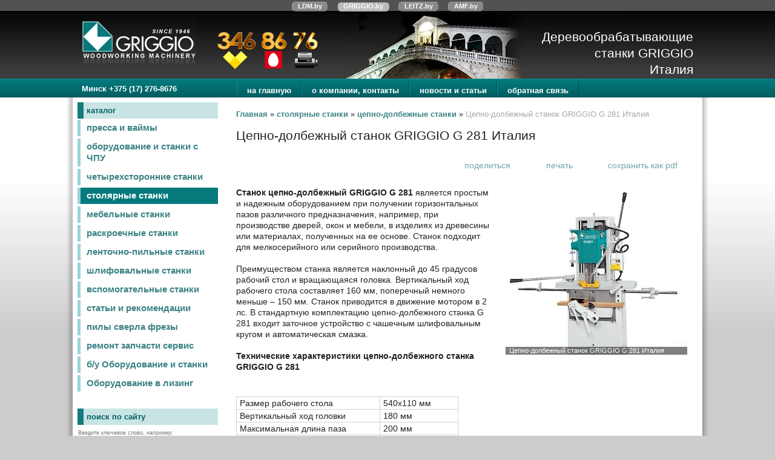

--- FILE ---
content_type: text/html; charset=utf-8
request_url: https://griggio.by/index.pl?act=PRODUCT&id=178
body_size: 7728
content:
<!DOCTYPE html>
<html lang=ru><head>
<meta http-equiv=Content-Type content="text/html; charset=UTF-8"><meta http-equiv=Content-Language content=ru>
<title>Цепно-долбежный станок GRIGGIO G 281 Италия</title>
<meta name=description content="Станок цепно-долбежный GRIGGIO G 281 является простым и надежным оборудованием при получении горизонтальных пазов различного предназначения, например, при производстве дверей, окон и мебели, в изделиях из древесины или материалах, полученных на ее ... griggio">
<meta name=keywords content="GRIGGIO G 281, станок, долбежный, GRIGGIO, стол, рабочий, мотор, ход, вес, вертикальный, размер, квт, головка, комплектация, производство, чашечный, автоматический griggio">
<meta name='yandex-verification' content='6af36994980ebdc3' />
<meta name="google-site-verification" content="0XO7l4TQa_2uScA7MvxhveeFJGP4pgXX-VbEJvxWRLM" />
<link rel="shortcut icon" href=favicon.ico>
<link href='style.css?v=1768926712' rel=stylesheet type=text/css>
<base target="_self">
<meta property=og:image content='https://griggio.by/img/pages/178.jpg?ver=331445451965'>
<meta name=twitter:card content=summary_large_image>
<meta property=og:title content='Цепно-долбежный станок GRIGGIO G 281 Италия'>
<meta property=og:type content=website>
<meta property=og:url content='https://griggio.by/index.pl?act=PRODUCT&amp;id=178'>
<link rel=preconnect href=https://core.nestormedia.com/><meta name="yandex-verification" content="08f49d298d41c889" />
<script type="text/javascript" >
   (function(m,e,t,r,i,k,a){m[i]=m[i]||function(){(m[i].a=m[i].a||[]).push(arguments)};
   m[i].l=1*new Date();
   for (var j = 0; j < document.scripts.length; j++) {if (document.scripts[j].src === r) { return; }}
   k=e.createElement(t),a=e.getElementsByTagName(t)[0],k.async=1,k.src=r,a.parentNode.insertBefore(k,a)})
   (window, document, "script", "https://mc.yandex.ru/metrika/tag.js", "ym");

   ym(95905776, "init", {
        clickmap:true,
        trackLinks:true,
        accurateTrackBounce:true
   });
</script>


<script async src="https://www.googletagmanager.com/gtag/js?id=G-SX7W6170WX"></script>
<script>
  window.dataLayer = window.dataLayer || [];
  function gtag(){dataLayer.push(arguments);}
  gtag('js', new Date());

  gtag('config', 'G-SX7W6170WX');
</script>
<script>(function(w,d,s,l,i){w[l]=w[l]||[];w[l].push({'gtm.start':
new Date().getTime(),event:'gtm.js'});var f=d.getElementsByTagName(s)[0],
j=d.createElement(s),dl=l!='dataLayer'?'&l='+l:'';j.async=true;j.src=
'https://www.googletagmanager.com/gtm.js?id='+i+dl;f.parentNode.insertBefore(j,f);
})(window,document,'script','dataLayer','GTM-MMDMB4S9');</script>
<script src='js.js?ver=176892671233' onload='var cookies_allowed=1; setTimeout(function(){ajax2({url:"index.pl?act=PERF&c="+perftest(cookies_allowed)+"&a="+detect(cookies_allowed)});},600)'></script><link rel=canonical href="https://griggio.by/index.pl?act=PRODUCT&amp;id=178"><style>
:root {
--shop_img_width:px;
--P:#3d8385;
--P99:hsl(182 37% 99%); --onP99:#000;
--P98:hsl(182 37% 98%); --onP98:#000;
--P97:hsl(182 37% 97%); --onP97:#000;
--P96:hsl(182 37% 96%); --onP96:#000;
--P95:hsl(182 37% 95%); --onP95:#000;
--P90:hsl(182 37% 90%); --onP90:#000;
--P80:hsl(182 37% 80%); --onP80:#000;
--P70:hsl(182 37% 70%); --onP70:#000;
--P60:hsl(182 37% 60%); --onP60:#fff;
--P50:hsl(182 37% 50%); --onP50:#fff;
--P40:hsl(182 37% 40%); --onP40:#fff;
--P30:hsl(182 37% 30%); --onP30:#fff;
--P20:hsl(182 37% 20%); --onP20:#fff;
--P10:hsl(182 37% 10%); --onP10:#fff;
--S:#000000;
--S99:hsl(0 0% 99%); --onS99:#000;
--S98:hsl(0 0% 98%); --onS98:#000;
--S97:hsl(0 0% 97%); --onS97:#000;
--S96:hsl(0 0% 96%); --onS96:#000;
--S95:hsl(0 0% 95%); --onS95:#000;
--S90:hsl(0 0% 90%); --onS90:#000;
--S80:hsl(0 0% 80%); --onS80:#000;
--S70:hsl(0 0% 70%); --onS70:#000;
--S60:hsl(0 0% 60%); --onS60:#fff;
--S50:hsl(0 0% 50%); --onS50:#fff;
--S40:hsl(0 0% 40%); --onS40:#fff;
--S30:hsl(0 0% 30%); --onS30:#fff;
--S20:hsl(0 0% 20%); --onS20:#fff;
--S10:hsl(0 0% 10%); --onS10:#fff;
--N:#000000;
--N99:hsl(0 0% 99%); --onN99:#000;
--N98:hsl(0 0% 98%); --onN98:#000;
--N97:hsl(0 0% 97%); --onN97:#000;
--N96:hsl(0 0% 96%); --onN96:#000;
--N95:hsl(0 0% 95%); --onN95:#000;
--N90:hsl(0 0% 90%); --onN90:#000;
--N80:hsl(0 0% 80%); --onN80:#000;
--N70:hsl(0 0% 70%); --onN70:#000;
--N60:hsl(0 0% 60%); --onN60:#fff;
--N50:hsl(0 0% 50%); --onN50:#fff;
--N40:hsl(0 0% 40%); --onN40:#fff;
--N30:hsl(0 0% 30%); --onN30:#fff;
--N20:hsl(0 0% 20%); --onN20:#fff;
--N10:hsl(0 0% 10%); --onN10:#fff;
--var_style_border_radius_px:0px;
--var_style_cards_gap_px:20px;
--var_style_color_link:#3d8385;
--var_style_card_basis_px:220px;

}
</style></head>
<time>
<body class="looking--half url-act-product url-c-stolyarnye-stanki url-s-cepno-dolbezhnye-stanki url-act-product-id-178 var_menu3_lvl2_type_desktop--click var_menu3_lvl2_type_mobile--click coredesktop" topmargin=0 leftmargin=0 marginheight=0 marginwidth=0 bgcolor=#FFFFFF><input type=checkbox class=menu3checkbox id=menu3checkbox checked><label class=menu3__screen for=menu3checkbox></label><noscript><div><img src="https://mc.yandex.ru/watch/95905776" style="position:absolute; left:-9999px;" alt="" /></div></noscript>

<style>
.cycle {position:fixed;top:0;width:100%;z-index:10}
.cycle,.cycle a  {background:rgba(0,0,0,0.6);font-family:Arial,sans-serif;font-size:8pt;text-align:center;}
.cycle a {display:inline-block;background:#888;border:1px outset #aaa;text-decoration:none;margin:1px 6px 2px 6px;border-radius:6px;padding:0px 9px 1px 9px;color:#fff;font-weight:bold}
.cycle a.a,.cycle a.a:hover {border:1px inset #aaa;background-color:#bbb !important}
.cycle a:hover {background:#bbb !important;}
@media screen and (max-width: 320px) {.cycle a {width:100%;border-radius:0px;}}
</style>
<div class=cycle>
<div style="padding:2px 0px 2px 0px;">
<a href='http://www.ldm.by/'>LDM.by</a>
<a href='http://www.griggio.by/'  class=a>GRIGGIO.by</a>
<a href='http://www.leitz.by/'>LEITZ.by</a>
<a href='http://www.amf.by/'>AMF.by</a>
</div></div>

<center>
<br>

<table width=100% height=800px class=first><col><col width=1060px><col>
<tr height=112px><td class=top style="background:url(img/headbg.png?v=1445448609) repeat-x top"><td class=top style="background:url(img/headbg.png?v=1445448609) repeat-x top">

<table width=100%><tr><td class=htel>
<div style="position:absolute;width:0px"><img alt='' loading=lazy src=img/1.png?v=1445448608 style="position:relative;left:248px;top:35px"></div>
<a href='/index.pl'><img alt='' loading=lazy src=img/logo.png?v=1445448609 class=logo></a>

<td style="padding-top:0px;background:url(img/most.jpg?v=1445448175) no-repeat right bottom;width:520px;height:112px">
<td class=slog>Деревообрабатывающие<br>станки GRIGGIO<br> Италия
</table>

<td class=top style="background:url(img/headbg.png?v=1445448609) repeat-x top">

<tr height=30px><td class=ttm><td class=ttm><div style="float:left;padding:8px 0px 0px 25px;font-size:10pt;font-weight:bold;font-family:Arial,sans-serif;color:#fff">Минск +375 (17) 276-8676 </div>
<table class=tm height=30px><tr><td><a href='/'>на главную</a><td><a href='index.pl?act=ABOUT'>о компании, контакты</a><td><a href='index.pl?act=NEWSINDEX'>новости и статьи</a><td><a href='mail.pl?act=REQUESTFORM' rel=follow>обратная связь</a>
</table><td class=ttm style="background:url(img/ttm.png?v=1445448609) repeat-x top">

<tr><td><td><center>
<table width=100%>
<col><col width=240px><col><col>
<tr><td rowspan=6 style="width:10px;background: url(img/left.png?v=1445448609) repeat-y right top"><td class=ttmsh><td class=ttmsh><td rowspan=6 style="width:10px;background: url(img/right.png?v=1445448609) repeat-y left top">
<tr><td class=lmenu width=240px>
<table width=100%  border=0 cellpadding=0 cellspacing=0 class=menu id=table-c>
<tr><td class=t>каталог
<tr><td><a href='index.pl?act=SECTION&amp;section=pressa+i+vajmy'>пресса и ваймы</a>
<tr><td><a href='index.pl?act=SECTION&amp;section=oborudovanie+i+stanki+s+chpu'>оборудование и станки с ЧПУ</a>
<tr><td><a href='index.pl?act=SUBJ&amp;subj=chetyrehstoronnie+stanki&amp;section=chetyrehstoronnie+stanki'>четырехсторонние станки</a>
<tr><td class=' s'><a href='index.pl?act=SECTION&amp;section=stolyarnye+stanki' class=s>столярные станки</a>
<tr><td><a href='index.pl?act=SECTION&amp;section=mebelwnye+stanki'>мебельные станки</a>
<tr><td><a href='index.pl?act=SECTION&amp;section=raskroechnye+stanki'>раскроечные станки</a>
<tr><td><a href='index.pl?act=SUBJ&amp;subj=lentochno-pilwnye+stanki&amp;section=lentochno-pilwnye+stanki'>ленточно-пильные станки</a>
<tr><td><a href='index.pl?act=SECTION&amp;section=shlifovalwnye+stanki'>шлифовальные станки</a>
<tr><td><a href='index.pl?act=SECTION&amp;section=vspomogatelwnye+stanki'>вспомогательные станки</a>
<tr><td><a href='index.pl?act=SECTION&amp;section=statwi+i+rekomendacii'>статьи и рекомендации</a>
<tr><td><a href='index.pl?act=SECTION&amp;section=pily+sverla+frezy'>пилы сверла фрезы</a>
<tr><td><a href='index.pl?act=SECTION&amp;section=remont+zapchasti+servis'>ремонт запчасти сервис</a>
<tr><td><a href='index.pl?act=SECTION&amp;section=b%2Fu+oborudovanie+i+stanki'>б/у Оборудование и станки</a>
<tr><td><a href='index.pl?act=PRODUCT&amp;id=106'>Оборудование в лизинг</a>

<tr><td><br>

<tr><td>
<tr><td class=t>поиск по сайту

<tr><td>

<div class=search>Введите ключевое слово, например:</div>

<div class=search id=searchi></div><script>t="<fozZzrm actizZzon=inzZzdex.pl><input tyzZzpe=hidden name=azZzct value=searzZzch1><inzZzput style=width:72% nazZzme=strzZzing type=text value='форматно раскроечный станок' onfocus='this.value=\"\"'> <input type=submit value=Поиск></fzZzorm>";t=t.replace(/zZz/g,''); document.getElementById('searchi').innerHTML = t;</script><br>
</table>
<table class=menu>
<tr><td class=t>скачать с сайта
<tr><td><a href='http://griggio.by/files/Price_GRIGGIO_2012_Griggio_V4.2U.pdf'><b>Цены прайс лист<br>
</a>
<tr><td><a href='http://griggio.by/files/Price_GRIGGIO_2012_Griggio_V4.2U.pdf'><b>Видео каталог станков<br>
</table>

<!-- menu -->
<br>
<br>
<br>

<td  style="background:#fff;padding:0px 25px 30px 30px">
<div class='page page-product '>

<div class=wot>
<div class=breadcrumbs itemscope itemtype=https://schema.org/BreadcrumbList>
<a href='/'>Главная</a> <span class=breadcrumbs__sep>»</span> <span itemprop=itemListElement itemscope itemtype=https://schema.org/ListItem>
	<a itemprop=item href='/index.pl?act=SECTION&amp;section=stolyarnye+stanki'>столярные станки</a>
	<meta itemprop=position content=1>
	<meta itemprop=name content='столярные станки'>
</span> <span class=breadcrumbs__sep>»</span> <span itemprop=itemListElement itemscope itemtype=https://schema.org/ListItem>
	<a itemprop=item href='/index.pl?act=SUBJ&amp;subj=cepno-dolbezhnye+stanki&amp;section=stolyarnye+stanki'>цепно-долбежные станки</a>
	<meta itemprop=position content=2>
	<meta itemprop=name content='цепно-долбежные станки'>
</span> <span class=breadcrumbs__sep>»</span> <span itemprop=itemListElement itemscope itemtype=https://schema.org/ListItem>
	<span itemprop=item itemscope itemtype=https://schema.org/Thing itemid='https://griggio.by/index.pl?act=PRODUCT&amp;id=178'>Цепно-долбежный станок GRIGGIO G 281 Италия </span>
	<meta itemprop=position content=3>
	<meta itemprop=name content='Цепно-долбежный станок GRIGGIO G 281 Италия '>
</span>
</div>
</div>



<div >
<link itemprop=image href="https://griggio.by/img/pages/178.jpg?ver=331445451965">
<meta itemprop=category content='столярные станки'>



<content id=print >
<h1 itemprop=name>Цепно-долбежный станок GRIGGIO G 281 Италия  </h1>

<div class=page__podh1>
<div class=dateline></div>
<div class=page__tools>
 
 <button type=button class="btn btn--ghost" onclick="try{ navigator.share({url:'https://griggio.by/index.pl?act=PRODUCT&id=178'}); }catch(e){}" aria-label="поделиться"	><i class='icon-share-nodes-solid'></i><span class="page__toolstext"> поделиться</span></button>
 <button type=button class="btn btn--ghost" onclick="printthis('print','headcom')" aria-label="печать"><i class='print-button__printicon icon-print'></i><span class="page__toolstext"> печать</span></button>
 <button type=button class="btn btn--ghost" onclick="pdfthis('print','headcom')" aria-label="сохранить как pdf"><i class='logo-pdf'></i><span class="page__toolstext"> сохранить как pdf</span></button>
</div>
</div>


<div itemprop=brand itemscope itemtype=https://schema.org/Brand>
<div itemprop=name content=""></div>
</div>


<div class=page__content itemprop=description><span class='zimgw bigimg zimgw--lb' style='width:300px;;min-width:120px' alt="Цепно-долбежный станок GRIGGIO G 281 Италия  " onclick='lb({el:this,up:15})' itemprop=image itemscope itemtype=https://schema.org/ImageObject bigimg='img/pages/178.jpg?ver=133725439633px'><img class='zimg' src='img/pages/178.jpg?ver=133725439633px&w=300' width=542 height=491 oncontextmenu='return false' alt="Цепно-долбежный станок GRIGGIO G 281 Италия  "  loading=eager fetchpriority=high itemprop=thumbnailUrl><link itemprop=contentUrl href='img/pages/178.jpg?ver=133725439633px'><meta itemprop=representativeOfPage content=true></span>   <b>Станок цепно-долбежный GRIGGIO G 281</b> является простым и надежным оборудованием при получении горизонтальных пазов различного предназначения, например, при производстве дверей, окон и мебели, в изделиях из древесины или материалах, полученных на ее основе. Станок подходит для мелкосерийного или серийного производства.<br>
<br>
 Преимуществом станка является наклонный до 45 градусов рабочий стол и вращающаяся головка. Вертикальный ход рабочего стола составляет 160 мм, поперечный немного меньше – 150 мм. Станок приводится в движение мотором в 2 лс. В стандартную комплектацию цепно-долбежного станка G 281 входит заточное устройство с чашечным шлифовальным кругом и автоматическая смазка.<br>
<br>
<b>Технические характеристики цепно-долбежного станка </b><b>GRIGGIO G</b><b> 281</b><br>
<br>
 <table class="prod prod--default" border="0" cellpadding="0" cellspacing="0"><tr><td> Размер рабочего стола<td> 540х110 мм<tr><td> Вертикальный ход головки<td> 180 мм<tr><td> Максимальная длина паза<td> 200 мм<tr><td> Максимальная высота двери<td> 900 мм<tr><td> Поперечный ход<td> 150 мм<tr><td> Вертикальный ход рабочего стола<td> 160 мм<tr><td> Вращение головки<td>0 – 45 градусов<tr><td> Угол наклона рабочего стола<td>0 – 45 грададусов<tr><td> Мотор<td> 2 лс (1,5 кВт)<tr><td> Вес нетто<td> 210 кг<br>
 </table><br>
 <b>Стандартная (базовая) комплектация цепно-долбежного станка </b><b>GRIGGIO G</b><b> 281</b><br>
<br>
 <table class="prod prod--default" border="0" cellpadding="0" cellspacing="0"><tr><td> Автоматическая смазка<td> +<tr><td> Заточное устройство<td> с чашечным шлифовальным кругом<br>
 </table><br>
 Логистика<br>
<br>
 <table class="prod prod--default" border="0" cellspacing="0" cellpadding="0"><tr><td> Вес нетто<td> 210 кг<tr><td> Вес брутто в ящике<td> 280 кг<tr><td> Габаритные размеры<td> 700x600x1650 мм<tr><td> Упаковочные размеры<td> 800x600x2000 мм<tr><td> Объем<td> 0,1 м3<br>
 </table><br>
 <span class='zimgw zimgw--nolb'    itemprop=image itemscope itemtype=https://schema.org/ImageObject bigimg='img/misc/178-2012051714327.jpg?ver=133725439633'><img alt='' loading=lazy class='zimg' src='img/misc/178-2012051714327.jpg?ver=133725439633&w=200' width=200 height=109 oncontextmenu='return false'   itemprop=thumbnailUrl><link itemprop=contentUrl href='img/misc/178-2012051714327.jpg?ver=133725439633'><meta itemprop=representativeOfPage content=true></span><br>
<b>Код для заказа</b><br>
 <b>8111000 Цепно-долбежный станок </b><b>GRIGGIO G</b><b> 281 </b><br>
<br>
 <b>ОПЦИИ цепно-долбежного станка </b><b>GRIGGIO G</b><b> 281<br>
</b><br>
 <table class="prod prod--default" border="0" cellspacing="0" cellpadding="0"><tr><td> 0841501<td> Электрический норматив "Е"<tr><td> 0841532<td> Пневматический прижим<tr><td> 0841541<td> Цепь в комплекте<tr><td> 0841561<td> Мотор 3 лс (2,2 кВт)<tr><td> 0841571<td> Мотор 4 лс (3 кВт)<br>
 </table><br>
<b>Буклет по цепно-долбежному станку GRIGGIO G 281 <a href="files/G_281_450_550S.pdf" rel=nofollow class=' logo-pdf'>скачать</a></b></div>


<div style=clear:both></div>


<br>
<br>

<b>по применению</b><br><a href='index.pl?act=TAGS&amp;tag=%D0%B4%D0%BB%D1%8F%20%D0%BF%D1%80%D0%BE%D0%B8%D0%B7%D0%B2%D0%BE%D0%B4%D1%81%D1%82%D0%B2%D0%B0%20%D0%BE%D0%BA%D0%BE%D0%BD&amp;taggroup=%D0%BF%D0%BE%20%D0%BF%D1%80%D0%B8%D0%BC%D0%B5%D0%BD%D0%B5%D0%BD%D0%B8%D1%8E'>для производства окон</a>

<div itemprop=additionalProperty itemscope itemtype=https://schema.org/PropertyValue>
 <meta itemprop=name content="по применению">
 <meta itemprop=value content="для производства окон">
</div>
<br><br>
</content>
</div>






<div class=reqw>Если вы хотите купить цепно-долбежный станок GRIGGIO G 281 Италия  , вы можете:<br><div id=reqp style=margin-top:10px><i class=icon-phone></i> Позвонить: <div style=display:inline-block;vertical-align:top><a rel=nofollow href='tel:+375173935570' >+375-17-3935570</a><br><a rel=nofollow href='tel:+375293468676' >+375-29-3468676</a><br><a rel=nofollow href='tel:+375333468676' >+375-33-3468676</a></div></div><div class=reqb style='padding:4px 0 10px 0'><a class='req hand' onclick="ajax2({el:this.closest('.reqb'),url:'mai'+'l.pl?act=REQU'+'ESTFORM2&place=product_bottom', onok: function(){validation_init(document.forms.req)}})"><i class=icon-mail></i> <b>Отправить запрос сейчас</b></a></div></div>



<br><br><br>
<h3 class=page__morefromcath><span>Ещё из раздела <a href='index.pl?act=SUBJ&amp;subj=cepno-dolbezhnye+stanki&amp;section=stolyarnye+stanki'>цепно-долбежные станки</a></span></h3>
<div class='cards cards--place--cs cards--place--more cards--grid'>
<div class='cards__card' data-ordname='p^181' itemprop=itemListElement itemscope itemtype=https://schema.org/Offer>
<div class='card'>

<a class=card__imgw href='index.pl?act=PRODUCT&id=181'>
<img alt='' loading=lazy class='card__img card__img--contain' src='img/pages/181-s.jpg?ver=133725417733&w=320' >
<link itemprop=image href="https://griggio.by/img/pages/181-s.jpg?ver=133725417733">
</a>

<div class=card__textw>
<div class='card__title h'><a class=dn href='https://griggio.by/index.pl?act=PRODUCT&id=181' itemprop=url><span itemprop=name>Цепно-долбежные станки GRIGGIO G 281 - G 450 - G 550 S Италия  </span></a></div>

<div class=card__text><div class=card__textcrop itemprop=description>Серия цепно-долбежных станков GRGGIO G 281 - G 450 - G 550 S незаменима при выполнении определенного круга операций в заготовках из древесины и производных от нее материалах: образование сквозных и глухих канавок, изготовление пазов под петли, пазов  ...</div></div>

<div class=card__date><div class=dateline></div></div>
</div>
<!-- shop-in-card181 -->
</div>
</div>

<div class='cards__card' data-ordname='p^179' itemprop=itemListElement itemscope itemtype=https://schema.org/Offer>
<div class='card'>

<a class=card__imgw href='index.pl?act=PRODUCT&id=179'>
<img alt='' loading=lazy class='card__img card__img--contain' src='img/pages/179-s.jpg?ver=133725451233&w=320' >
<link itemprop=image href="https://griggio.by/img/pages/179-s.jpg?ver=133725451233">
</a>

<div class=card__textw>
<div class='card__title h'><a class=dn href='https://griggio.by/index.pl?act=PRODUCT&id=179' itemprop=url><span itemprop=name>Цепно-долбежный станок GRIGGIO G 450 Италия  </span></a></div>

<div class=card__text><div class=card__textcrop itemprop=description>Цепно-долбёжный станок GRIGGIO G 450 – профессиональное оборудование, предназначенное для мебельного, столярного производств, изготовления дверей и окон. С его помощью осуществляется изготовление глухих и сквозных канавок, пазов для дверных петель,  ...</div></div>

<div class=card__date><div class=dateline></div></div>
</div>
<!-- shop-in-card179 -->
</div>
</div>

<div class='cards__card' data-ordname='p^180' itemprop=itemListElement itemscope itemtype=https://schema.org/Offer>
<div class='card'>

<a class=card__imgw href='index.pl?act=PRODUCT&id=180'>
<img alt='' loading=lazy class='card__img card__img--contain' src='img/pages/180-s.jpg?ver=134052700033&w=320' >
<link itemprop=image href="https://griggio.by/img/pages/180-s.jpg?ver=134052700033">
</a>

<div class=card__textw>
<div class='card__title h'><a class=dn href='https://griggio.by/index.pl?act=PRODUCT&id=180' itemprop=url><span itemprop=name>Цепно-долбежный станок GRIGGIO G 550 S Италия  </span></a></div>

<div class=card__text><div class=card__textcrop itemprop=description>Комплектация цепно-долбёжного станка GRIGGIO G-550S подходит для средних и крупных предприятий по изготовлению дверей, оконных блоков из древесины, для мебельного производства. Данный станок выполняет операции по горизонтальному и вертикальному  ...</div></div>

<div class=card__date><div class=dateline></div></div>
</div>
<!-- shop-in-card180 -->
</div>
</div>
<!--cardsadd--><div class=cards__card></div><div class=cards__card></div><div class=cards__card></div></div>




</div><script src='lightbox.js?ver=163346031833'></script>
<br>
<script type="text/javascript" src="//yandex.st/share/share.js" charset="utf-8"></script>
<div class="yashare-auto-init" data-yashareL10n="ru" data-yashareType="button" data-yashareQuickServices="yaru,vkontakte,facebook,twitter,odnoklassniki,moimir,lj,friendfeed,moikrug,gplus,pinterest,surfingbird"></div> 

<br></table>
<td>

<tr height=130px><td class=bc><td class=bc>

<br>
<br>
<br>

<a href='/' onmouseover="this.href ='index.pl?ac'+'t=LOGINFORM'" style=text-decoration:none>©</a> 2026 
GRIGGIO
<div>Беларусь, 220118, г. Минск, ул. Крупской дом 17, офис 37  </div>
<div><a  class=icon-map href='geo:53.85826,27.62636'>53.85826,27.62636</a></div>
<div><a rel=nofollow href='tel:+375173935570' >+375-17-3935570</a><br><a rel=nofollow href='tel:+375293468676' >+375-29-3468676</a><br><a rel=nofollow href='tel:+375333468676' >+375-33-3468676</a></div>
<div><a class="automail" data-e1="GRIGGIO@GRIG" data-e2="GIO" data-e3=".by" ><span style='background:url(img/emailstub.svg) no-repeat left bottom;background-size:auto 90%;display:inline-block;width:18em;height:1em'></span></a></div>
<div><a href='https://griggio.by/'>griggio.by</a></div>
<br>Сайт работает на платформе <a class='ncadv icon-snowplow-solid' href='https://nestorclub.com/index.pl?act=PRODUCT&id=58'>Nestorclub.com</a><br>
<br><br><div class=bbw><div id=bbw><div class=bb><a href="http://www.copyscape.com/"><img loading=lazy src="//banners.copyscape.com/img/copyscape-banner-gray-200x25.png" width="200" height="25" border="0" alt="Protected by Copyscape" title="Protected by Copyscape - Do not copy content from this page." /></a></div> </div></div>

<td class=bc>
</table>





<script type="application/ld+json">{"taxID":"","url":"https://griggio.by/","name":"GRIGGIO","geo":{"latitude":"53.85826","longitude":"27.62636","@type":"GeoCoordinates"},"address":{"addressCountry":"","addressLocality":"","streetAddress":"","postOfficeBoxNumber":"","addressRegion":"","postalCode":"","@type":"PostalAddress"},"legalName":"ДЕРЕВООБРАБАТЫВАЮЩИЕ ОБОРУДОВАНИЕ И СТАНКИ \"GRIGGIO S.p.A.\" ИТАЛИЯ ","@context":"https://schema.org","telephone":["+375173935570","+375293468676","+375333468676"],"@type":"LocalBusiness","logo":"https://griggio.by/logo.jpg"}</script>

<div id=tmpl_hrefer style=display:none>
<a class="hrefer icon-share-from-square-regular" aria-label="Скопировать ссылку на этот фрагмент" data-tippy-content="Скопировать ссылку на этот фрагмент"  data-copyok="✓ Ссылка скопирована!"></a>
</div>


<div class='btntop icon-level-up'></div><div class=btntop-helper></div>
<script>
window.addEventListener('load', function(){
let createbtntop = function() {
 if (document.body.classList.contains('coredesktop')) {
 // document.body.insertAdjacentHTML("beforeend", "<div class='btntop icon-level-up'></div><div class=btntop-helper></div>");
 document.querySelector('.btntop').onclick=function(){ window.scrollTo({top:0,behavior:"smooth"}); window.location.hash = ''; }
 let observer = new IntersectionObserver(function(entries) {
  if (entries[0].isIntersecting) {document.querySelector('.btntop').dataset.state='visible'}
  if (!entries[0].isIntersecting) {document.querySelector('.btntop').dataset.state=''}
 });
 observer.observe(document.querySelector('.btntop-helper'));
 }
}
if ('requestIdleCallback' in window) {
 window.requestIdleCallback(createbtntop);
}
else {
 setTimeout(createbtntop, 3100);
}
});
</script>
<!-- nc:c:rik:griggio.by --></body></html>




